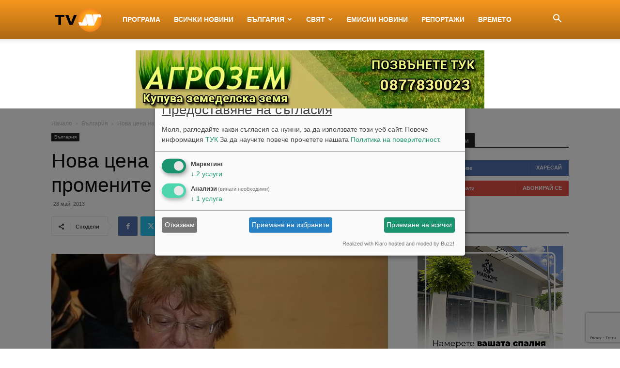

--- FILE ---
content_type: text/html; charset=UTF-8
request_url: https://tvn.bg/wp-admin/admin-ajax.php?td_theme_name=Newspaper&v=12.7
body_size: 12
content:
{"6816":818}

--- FILE ---
content_type: text/html; charset=utf-8
request_url: https://www.google.com/recaptcha/api2/anchor?ar=1&k=6LcPBJoUAAAAAFOwIw86bRN7gjILMW6AEZGXfadx&co=aHR0cHM6Ly90dm4uYmc6NDQz&hl=en&v=PoyoqOPhxBO7pBk68S4YbpHZ&size=invisible&anchor-ms=20000&execute-ms=30000&cb=psp47s6udnl7
body_size: 48621
content:
<!DOCTYPE HTML><html dir="ltr" lang="en"><head><meta http-equiv="Content-Type" content="text/html; charset=UTF-8">
<meta http-equiv="X-UA-Compatible" content="IE=edge">
<title>reCAPTCHA</title>
<style type="text/css">
/* cyrillic-ext */
@font-face {
  font-family: 'Roboto';
  font-style: normal;
  font-weight: 400;
  font-stretch: 100%;
  src: url(//fonts.gstatic.com/s/roboto/v48/KFO7CnqEu92Fr1ME7kSn66aGLdTylUAMa3GUBHMdazTgWw.woff2) format('woff2');
  unicode-range: U+0460-052F, U+1C80-1C8A, U+20B4, U+2DE0-2DFF, U+A640-A69F, U+FE2E-FE2F;
}
/* cyrillic */
@font-face {
  font-family: 'Roboto';
  font-style: normal;
  font-weight: 400;
  font-stretch: 100%;
  src: url(//fonts.gstatic.com/s/roboto/v48/KFO7CnqEu92Fr1ME7kSn66aGLdTylUAMa3iUBHMdazTgWw.woff2) format('woff2');
  unicode-range: U+0301, U+0400-045F, U+0490-0491, U+04B0-04B1, U+2116;
}
/* greek-ext */
@font-face {
  font-family: 'Roboto';
  font-style: normal;
  font-weight: 400;
  font-stretch: 100%;
  src: url(//fonts.gstatic.com/s/roboto/v48/KFO7CnqEu92Fr1ME7kSn66aGLdTylUAMa3CUBHMdazTgWw.woff2) format('woff2');
  unicode-range: U+1F00-1FFF;
}
/* greek */
@font-face {
  font-family: 'Roboto';
  font-style: normal;
  font-weight: 400;
  font-stretch: 100%;
  src: url(//fonts.gstatic.com/s/roboto/v48/KFO7CnqEu92Fr1ME7kSn66aGLdTylUAMa3-UBHMdazTgWw.woff2) format('woff2');
  unicode-range: U+0370-0377, U+037A-037F, U+0384-038A, U+038C, U+038E-03A1, U+03A3-03FF;
}
/* math */
@font-face {
  font-family: 'Roboto';
  font-style: normal;
  font-weight: 400;
  font-stretch: 100%;
  src: url(//fonts.gstatic.com/s/roboto/v48/KFO7CnqEu92Fr1ME7kSn66aGLdTylUAMawCUBHMdazTgWw.woff2) format('woff2');
  unicode-range: U+0302-0303, U+0305, U+0307-0308, U+0310, U+0312, U+0315, U+031A, U+0326-0327, U+032C, U+032F-0330, U+0332-0333, U+0338, U+033A, U+0346, U+034D, U+0391-03A1, U+03A3-03A9, U+03B1-03C9, U+03D1, U+03D5-03D6, U+03F0-03F1, U+03F4-03F5, U+2016-2017, U+2034-2038, U+203C, U+2040, U+2043, U+2047, U+2050, U+2057, U+205F, U+2070-2071, U+2074-208E, U+2090-209C, U+20D0-20DC, U+20E1, U+20E5-20EF, U+2100-2112, U+2114-2115, U+2117-2121, U+2123-214F, U+2190, U+2192, U+2194-21AE, U+21B0-21E5, U+21F1-21F2, U+21F4-2211, U+2213-2214, U+2216-22FF, U+2308-230B, U+2310, U+2319, U+231C-2321, U+2336-237A, U+237C, U+2395, U+239B-23B7, U+23D0, U+23DC-23E1, U+2474-2475, U+25AF, U+25B3, U+25B7, U+25BD, U+25C1, U+25CA, U+25CC, U+25FB, U+266D-266F, U+27C0-27FF, U+2900-2AFF, U+2B0E-2B11, U+2B30-2B4C, U+2BFE, U+3030, U+FF5B, U+FF5D, U+1D400-1D7FF, U+1EE00-1EEFF;
}
/* symbols */
@font-face {
  font-family: 'Roboto';
  font-style: normal;
  font-weight: 400;
  font-stretch: 100%;
  src: url(//fonts.gstatic.com/s/roboto/v48/KFO7CnqEu92Fr1ME7kSn66aGLdTylUAMaxKUBHMdazTgWw.woff2) format('woff2');
  unicode-range: U+0001-000C, U+000E-001F, U+007F-009F, U+20DD-20E0, U+20E2-20E4, U+2150-218F, U+2190, U+2192, U+2194-2199, U+21AF, U+21E6-21F0, U+21F3, U+2218-2219, U+2299, U+22C4-22C6, U+2300-243F, U+2440-244A, U+2460-24FF, U+25A0-27BF, U+2800-28FF, U+2921-2922, U+2981, U+29BF, U+29EB, U+2B00-2BFF, U+4DC0-4DFF, U+FFF9-FFFB, U+10140-1018E, U+10190-1019C, U+101A0, U+101D0-101FD, U+102E0-102FB, U+10E60-10E7E, U+1D2C0-1D2D3, U+1D2E0-1D37F, U+1F000-1F0FF, U+1F100-1F1AD, U+1F1E6-1F1FF, U+1F30D-1F30F, U+1F315, U+1F31C, U+1F31E, U+1F320-1F32C, U+1F336, U+1F378, U+1F37D, U+1F382, U+1F393-1F39F, U+1F3A7-1F3A8, U+1F3AC-1F3AF, U+1F3C2, U+1F3C4-1F3C6, U+1F3CA-1F3CE, U+1F3D4-1F3E0, U+1F3ED, U+1F3F1-1F3F3, U+1F3F5-1F3F7, U+1F408, U+1F415, U+1F41F, U+1F426, U+1F43F, U+1F441-1F442, U+1F444, U+1F446-1F449, U+1F44C-1F44E, U+1F453, U+1F46A, U+1F47D, U+1F4A3, U+1F4B0, U+1F4B3, U+1F4B9, U+1F4BB, U+1F4BF, U+1F4C8-1F4CB, U+1F4D6, U+1F4DA, U+1F4DF, U+1F4E3-1F4E6, U+1F4EA-1F4ED, U+1F4F7, U+1F4F9-1F4FB, U+1F4FD-1F4FE, U+1F503, U+1F507-1F50B, U+1F50D, U+1F512-1F513, U+1F53E-1F54A, U+1F54F-1F5FA, U+1F610, U+1F650-1F67F, U+1F687, U+1F68D, U+1F691, U+1F694, U+1F698, U+1F6AD, U+1F6B2, U+1F6B9-1F6BA, U+1F6BC, U+1F6C6-1F6CF, U+1F6D3-1F6D7, U+1F6E0-1F6EA, U+1F6F0-1F6F3, U+1F6F7-1F6FC, U+1F700-1F7FF, U+1F800-1F80B, U+1F810-1F847, U+1F850-1F859, U+1F860-1F887, U+1F890-1F8AD, U+1F8B0-1F8BB, U+1F8C0-1F8C1, U+1F900-1F90B, U+1F93B, U+1F946, U+1F984, U+1F996, U+1F9E9, U+1FA00-1FA6F, U+1FA70-1FA7C, U+1FA80-1FA89, U+1FA8F-1FAC6, U+1FACE-1FADC, U+1FADF-1FAE9, U+1FAF0-1FAF8, U+1FB00-1FBFF;
}
/* vietnamese */
@font-face {
  font-family: 'Roboto';
  font-style: normal;
  font-weight: 400;
  font-stretch: 100%;
  src: url(//fonts.gstatic.com/s/roboto/v48/KFO7CnqEu92Fr1ME7kSn66aGLdTylUAMa3OUBHMdazTgWw.woff2) format('woff2');
  unicode-range: U+0102-0103, U+0110-0111, U+0128-0129, U+0168-0169, U+01A0-01A1, U+01AF-01B0, U+0300-0301, U+0303-0304, U+0308-0309, U+0323, U+0329, U+1EA0-1EF9, U+20AB;
}
/* latin-ext */
@font-face {
  font-family: 'Roboto';
  font-style: normal;
  font-weight: 400;
  font-stretch: 100%;
  src: url(//fonts.gstatic.com/s/roboto/v48/KFO7CnqEu92Fr1ME7kSn66aGLdTylUAMa3KUBHMdazTgWw.woff2) format('woff2');
  unicode-range: U+0100-02BA, U+02BD-02C5, U+02C7-02CC, U+02CE-02D7, U+02DD-02FF, U+0304, U+0308, U+0329, U+1D00-1DBF, U+1E00-1E9F, U+1EF2-1EFF, U+2020, U+20A0-20AB, U+20AD-20C0, U+2113, U+2C60-2C7F, U+A720-A7FF;
}
/* latin */
@font-face {
  font-family: 'Roboto';
  font-style: normal;
  font-weight: 400;
  font-stretch: 100%;
  src: url(//fonts.gstatic.com/s/roboto/v48/KFO7CnqEu92Fr1ME7kSn66aGLdTylUAMa3yUBHMdazQ.woff2) format('woff2');
  unicode-range: U+0000-00FF, U+0131, U+0152-0153, U+02BB-02BC, U+02C6, U+02DA, U+02DC, U+0304, U+0308, U+0329, U+2000-206F, U+20AC, U+2122, U+2191, U+2193, U+2212, U+2215, U+FEFF, U+FFFD;
}
/* cyrillic-ext */
@font-face {
  font-family: 'Roboto';
  font-style: normal;
  font-weight: 500;
  font-stretch: 100%;
  src: url(//fonts.gstatic.com/s/roboto/v48/KFO7CnqEu92Fr1ME7kSn66aGLdTylUAMa3GUBHMdazTgWw.woff2) format('woff2');
  unicode-range: U+0460-052F, U+1C80-1C8A, U+20B4, U+2DE0-2DFF, U+A640-A69F, U+FE2E-FE2F;
}
/* cyrillic */
@font-face {
  font-family: 'Roboto';
  font-style: normal;
  font-weight: 500;
  font-stretch: 100%;
  src: url(//fonts.gstatic.com/s/roboto/v48/KFO7CnqEu92Fr1ME7kSn66aGLdTylUAMa3iUBHMdazTgWw.woff2) format('woff2');
  unicode-range: U+0301, U+0400-045F, U+0490-0491, U+04B0-04B1, U+2116;
}
/* greek-ext */
@font-face {
  font-family: 'Roboto';
  font-style: normal;
  font-weight: 500;
  font-stretch: 100%;
  src: url(//fonts.gstatic.com/s/roboto/v48/KFO7CnqEu92Fr1ME7kSn66aGLdTylUAMa3CUBHMdazTgWw.woff2) format('woff2');
  unicode-range: U+1F00-1FFF;
}
/* greek */
@font-face {
  font-family: 'Roboto';
  font-style: normal;
  font-weight: 500;
  font-stretch: 100%;
  src: url(//fonts.gstatic.com/s/roboto/v48/KFO7CnqEu92Fr1ME7kSn66aGLdTylUAMa3-UBHMdazTgWw.woff2) format('woff2');
  unicode-range: U+0370-0377, U+037A-037F, U+0384-038A, U+038C, U+038E-03A1, U+03A3-03FF;
}
/* math */
@font-face {
  font-family: 'Roboto';
  font-style: normal;
  font-weight: 500;
  font-stretch: 100%;
  src: url(//fonts.gstatic.com/s/roboto/v48/KFO7CnqEu92Fr1ME7kSn66aGLdTylUAMawCUBHMdazTgWw.woff2) format('woff2');
  unicode-range: U+0302-0303, U+0305, U+0307-0308, U+0310, U+0312, U+0315, U+031A, U+0326-0327, U+032C, U+032F-0330, U+0332-0333, U+0338, U+033A, U+0346, U+034D, U+0391-03A1, U+03A3-03A9, U+03B1-03C9, U+03D1, U+03D5-03D6, U+03F0-03F1, U+03F4-03F5, U+2016-2017, U+2034-2038, U+203C, U+2040, U+2043, U+2047, U+2050, U+2057, U+205F, U+2070-2071, U+2074-208E, U+2090-209C, U+20D0-20DC, U+20E1, U+20E5-20EF, U+2100-2112, U+2114-2115, U+2117-2121, U+2123-214F, U+2190, U+2192, U+2194-21AE, U+21B0-21E5, U+21F1-21F2, U+21F4-2211, U+2213-2214, U+2216-22FF, U+2308-230B, U+2310, U+2319, U+231C-2321, U+2336-237A, U+237C, U+2395, U+239B-23B7, U+23D0, U+23DC-23E1, U+2474-2475, U+25AF, U+25B3, U+25B7, U+25BD, U+25C1, U+25CA, U+25CC, U+25FB, U+266D-266F, U+27C0-27FF, U+2900-2AFF, U+2B0E-2B11, U+2B30-2B4C, U+2BFE, U+3030, U+FF5B, U+FF5D, U+1D400-1D7FF, U+1EE00-1EEFF;
}
/* symbols */
@font-face {
  font-family: 'Roboto';
  font-style: normal;
  font-weight: 500;
  font-stretch: 100%;
  src: url(//fonts.gstatic.com/s/roboto/v48/KFO7CnqEu92Fr1ME7kSn66aGLdTylUAMaxKUBHMdazTgWw.woff2) format('woff2');
  unicode-range: U+0001-000C, U+000E-001F, U+007F-009F, U+20DD-20E0, U+20E2-20E4, U+2150-218F, U+2190, U+2192, U+2194-2199, U+21AF, U+21E6-21F0, U+21F3, U+2218-2219, U+2299, U+22C4-22C6, U+2300-243F, U+2440-244A, U+2460-24FF, U+25A0-27BF, U+2800-28FF, U+2921-2922, U+2981, U+29BF, U+29EB, U+2B00-2BFF, U+4DC0-4DFF, U+FFF9-FFFB, U+10140-1018E, U+10190-1019C, U+101A0, U+101D0-101FD, U+102E0-102FB, U+10E60-10E7E, U+1D2C0-1D2D3, U+1D2E0-1D37F, U+1F000-1F0FF, U+1F100-1F1AD, U+1F1E6-1F1FF, U+1F30D-1F30F, U+1F315, U+1F31C, U+1F31E, U+1F320-1F32C, U+1F336, U+1F378, U+1F37D, U+1F382, U+1F393-1F39F, U+1F3A7-1F3A8, U+1F3AC-1F3AF, U+1F3C2, U+1F3C4-1F3C6, U+1F3CA-1F3CE, U+1F3D4-1F3E0, U+1F3ED, U+1F3F1-1F3F3, U+1F3F5-1F3F7, U+1F408, U+1F415, U+1F41F, U+1F426, U+1F43F, U+1F441-1F442, U+1F444, U+1F446-1F449, U+1F44C-1F44E, U+1F453, U+1F46A, U+1F47D, U+1F4A3, U+1F4B0, U+1F4B3, U+1F4B9, U+1F4BB, U+1F4BF, U+1F4C8-1F4CB, U+1F4D6, U+1F4DA, U+1F4DF, U+1F4E3-1F4E6, U+1F4EA-1F4ED, U+1F4F7, U+1F4F9-1F4FB, U+1F4FD-1F4FE, U+1F503, U+1F507-1F50B, U+1F50D, U+1F512-1F513, U+1F53E-1F54A, U+1F54F-1F5FA, U+1F610, U+1F650-1F67F, U+1F687, U+1F68D, U+1F691, U+1F694, U+1F698, U+1F6AD, U+1F6B2, U+1F6B9-1F6BA, U+1F6BC, U+1F6C6-1F6CF, U+1F6D3-1F6D7, U+1F6E0-1F6EA, U+1F6F0-1F6F3, U+1F6F7-1F6FC, U+1F700-1F7FF, U+1F800-1F80B, U+1F810-1F847, U+1F850-1F859, U+1F860-1F887, U+1F890-1F8AD, U+1F8B0-1F8BB, U+1F8C0-1F8C1, U+1F900-1F90B, U+1F93B, U+1F946, U+1F984, U+1F996, U+1F9E9, U+1FA00-1FA6F, U+1FA70-1FA7C, U+1FA80-1FA89, U+1FA8F-1FAC6, U+1FACE-1FADC, U+1FADF-1FAE9, U+1FAF0-1FAF8, U+1FB00-1FBFF;
}
/* vietnamese */
@font-face {
  font-family: 'Roboto';
  font-style: normal;
  font-weight: 500;
  font-stretch: 100%;
  src: url(//fonts.gstatic.com/s/roboto/v48/KFO7CnqEu92Fr1ME7kSn66aGLdTylUAMa3OUBHMdazTgWw.woff2) format('woff2');
  unicode-range: U+0102-0103, U+0110-0111, U+0128-0129, U+0168-0169, U+01A0-01A1, U+01AF-01B0, U+0300-0301, U+0303-0304, U+0308-0309, U+0323, U+0329, U+1EA0-1EF9, U+20AB;
}
/* latin-ext */
@font-face {
  font-family: 'Roboto';
  font-style: normal;
  font-weight: 500;
  font-stretch: 100%;
  src: url(//fonts.gstatic.com/s/roboto/v48/KFO7CnqEu92Fr1ME7kSn66aGLdTylUAMa3KUBHMdazTgWw.woff2) format('woff2');
  unicode-range: U+0100-02BA, U+02BD-02C5, U+02C7-02CC, U+02CE-02D7, U+02DD-02FF, U+0304, U+0308, U+0329, U+1D00-1DBF, U+1E00-1E9F, U+1EF2-1EFF, U+2020, U+20A0-20AB, U+20AD-20C0, U+2113, U+2C60-2C7F, U+A720-A7FF;
}
/* latin */
@font-face {
  font-family: 'Roboto';
  font-style: normal;
  font-weight: 500;
  font-stretch: 100%;
  src: url(//fonts.gstatic.com/s/roboto/v48/KFO7CnqEu92Fr1ME7kSn66aGLdTylUAMa3yUBHMdazQ.woff2) format('woff2');
  unicode-range: U+0000-00FF, U+0131, U+0152-0153, U+02BB-02BC, U+02C6, U+02DA, U+02DC, U+0304, U+0308, U+0329, U+2000-206F, U+20AC, U+2122, U+2191, U+2193, U+2212, U+2215, U+FEFF, U+FFFD;
}
/* cyrillic-ext */
@font-face {
  font-family: 'Roboto';
  font-style: normal;
  font-weight: 900;
  font-stretch: 100%;
  src: url(//fonts.gstatic.com/s/roboto/v48/KFO7CnqEu92Fr1ME7kSn66aGLdTylUAMa3GUBHMdazTgWw.woff2) format('woff2');
  unicode-range: U+0460-052F, U+1C80-1C8A, U+20B4, U+2DE0-2DFF, U+A640-A69F, U+FE2E-FE2F;
}
/* cyrillic */
@font-face {
  font-family: 'Roboto';
  font-style: normal;
  font-weight: 900;
  font-stretch: 100%;
  src: url(//fonts.gstatic.com/s/roboto/v48/KFO7CnqEu92Fr1ME7kSn66aGLdTylUAMa3iUBHMdazTgWw.woff2) format('woff2');
  unicode-range: U+0301, U+0400-045F, U+0490-0491, U+04B0-04B1, U+2116;
}
/* greek-ext */
@font-face {
  font-family: 'Roboto';
  font-style: normal;
  font-weight: 900;
  font-stretch: 100%;
  src: url(//fonts.gstatic.com/s/roboto/v48/KFO7CnqEu92Fr1ME7kSn66aGLdTylUAMa3CUBHMdazTgWw.woff2) format('woff2');
  unicode-range: U+1F00-1FFF;
}
/* greek */
@font-face {
  font-family: 'Roboto';
  font-style: normal;
  font-weight: 900;
  font-stretch: 100%;
  src: url(//fonts.gstatic.com/s/roboto/v48/KFO7CnqEu92Fr1ME7kSn66aGLdTylUAMa3-UBHMdazTgWw.woff2) format('woff2');
  unicode-range: U+0370-0377, U+037A-037F, U+0384-038A, U+038C, U+038E-03A1, U+03A3-03FF;
}
/* math */
@font-face {
  font-family: 'Roboto';
  font-style: normal;
  font-weight: 900;
  font-stretch: 100%;
  src: url(//fonts.gstatic.com/s/roboto/v48/KFO7CnqEu92Fr1ME7kSn66aGLdTylUAMawCUBHMdazTgWw.woff2) format('woff2');
  unicode-range: U+0302-0303, U+0305, U+0307-0308, U+0310, U+0312, U+0315, U+031A, U+0326-0327, U+032C, U+032F-0330, U+0332-0333, U+0338, U+033A, U+0346, U+034D, U+0391-03A1, U+03A3-03A9, U+03B1-03C9, U+03D1, U+03D5-03D6, U+03F0-03F1, U+03F4-03F5, U+2016-2017, U+2034-2038, U+203C, U+2040, U+2043, U+2047, U+2050, U+2057, U+205F, U+2070-2071, U+2074-208E, U+2090-209C, U+20D0-20DC, U+20E1, U+20E5-20EF, U+2100-2112, U+2114-2115, U+2117-2121, U+2123-214F, U+2190, U+2192, U+2194-21AE, U+21B0-21E5, U+21F1-21F2, U+21F4-2211, U+2213-2214, U+2216-22FF, U+2308-230B, U+2310, U+2319, U+231C-2321, U+2336-237A, U+237C, U+2395, U+239B-23B7, U+23D0, U+23DC-23E1, U+2474-2475, U+25AF, U+25B3, U+25B7, U+25BD, U+25C1, U+25CA, U+25CC, U+25FB, U+266D-266F, U+27C0-27FF, U+2900-2AFF, U+2B0E-2B11, U+2B30-2B4C, U+2BFE, U+3030, U+FF5B, U+FF5D, U+1D400-1D7FF, U+1EE00-1EEFF;
}
/* symbols */
@font-face {
  font-family: 'Roboto';
  font-style: normal;
  font-weight: 900;
  font-stretch: 100%;
  src: url(//fonts.gstatic.com/s/roboto/v48/KFO7CnqEu92Fr1ME7kSn66aGLdTylUAMaxKUBHMdazTgWw.woff2) format('woff2');
  unicode-range: U+0001-000C, U+000E-001F, U+007F-009F, U+20DD-20E0, U+20E2-20E4, U+2150-218F, U+2190, U+2192, U+2194-2199, U+21AF, U+21E6-21F0, U+21F3, U+2218-2219, U+2299, U+22C4-22C6, U+2300-243F, U+2440-244A, U+2460-24FF, U+25A0-27BF, U+2800-28FF, U+2921-2922, U+2981, U+29BF, U+29EB, U+2B00-2BFF, U+4DC0-4DFF, U+FFF9-FFFB, U+10140-1018E, U+10190-1019C, U+101A0, U+101D0-101FD, U+102E0-102FB, U+10E60-10E7E, U+1D2C0-1D2D3, U+1D2E0-1D37F, U+1F000-1F0FF, U+1F100-1F1AD, U+1F1E6-1F1FF, U+1F30D-1F30F, U+1F315, U+1F31C, U+1F31E, U+1F320-1F32C, U+1F336, U+1F378, U+1F37D, U+1F382, U+1F393-1F39F, U+1F3A7-1F3A8, U+1F3AC-1F3AF, U+1F3C2, U+1F3C4-1F3C6, U+1F3CA-1F3CE, U+1F3D4-1F3E0, U+1F3ED, U+1F3F1-1F3F3, U+1F3F5-1F3F7, U+1F408, U+1F415, U+1F41F, U+1F426, U+1F43F, U+1F441-1F442, U+1F444, U+1F446-1F449, U+1F44C-1F44E, U+1F453, U+1F46A, U+1F47D, U+1F4A3, U+1F4B0, U+1F4B3, U+1F4B9, U+1F4BB, U+1F4BF, U+1F4C8-1F4CB, U+1F4D6, U+1F4DA, U+1F4DF, U+1F4E3-1F4E6, U+1F4EA-1F4ED, U+1F4F7, U+1F4F9-1F4FB, U+1F4FD-1F4FE, U+1F503, U+1F507-1F50B, U+1F50D, U+1F512-1F513, U+1F53E-1F54A, U+1F54F-1F5FA, U+1F610, U+1F650-1F67F, U+1F687, U+1F68D, U+1F691, U+1F694, U+1F698, U+1F6AD, U+1F6B2, U+1F6B9-1F6BA, U+1F6BC, U+1F6C6-1F6CF, U+1F6D3-1F6D7, U+1F6E0-1F6EA, U+1F6F0-1F6F3, U+1F6F7-1F6FC, U+1F700-1F7FF, U+1F800-1F80B, U+1F810-1F847, U+1F850-1F859, U+1F860-1F887, U+1F890-1F8AD, U+1F8B0-1F8BB, U+1F8C0-1F8C1, U+1F900-1F90B, U+1F93B, U+1F946, U+1F984, U+1F996, U+1F9E9, U+1FA00-1FA6F, U+1FA70-1FA7C, U+1FA80-1FA89, U+1FA8F-1FAC6, U+1FACE-1FADC, U+1FADF-1FAE9, U+1FAF0-1FAF8, U+1FB00-1FBFF;
}
/* vietnamese */
@font-face {
  font-family: 'Roboto';
  font-style: normal;
  font-weight: 900;
  font-stretch: 100%;
  src: url(//fonts.gstatic.com/s/roboto/v48/KFO7CnqEu92Fr1ME7kSn66aGLdTylUAMa3OUBHMdazTgWw.woff2) format('woff2');
  unicode-range: U+0102-0103, U+0110-0111, U+0128-0129, U+0168-0169, U+01A0-01A1, U+01AF-01B0, U+0300-0301, U+0303-0304, U+0308-0309, U+0323, U+0329, U+1EA0-1EF9, U+20AB;
}
/* latin-ext */
@font-face {
  font-family: 'Roboto';
  font-style: normal;
  font-weight: 900;
  font-stretch: 100%;
  src: url(//fonts.gstatic.com/s/roboto/v48/KFO7CnqEu92Fr1ME7kSn66aGLdTylUAMa3KUBHMdazTgWw.woff2) format('woff2');
  unicode-range: U+0100-02BA, U+02BD-02C5, U+02C7-02CC, U+02CE-02D7, U+02DD-02FF, U+0304, U+0308, U+0329, U+1D00-1DBF, U+1E00-1E9F, U+1EF2-1EFF, U+2020, U+20A0-20AB, U+20AD-20C0, U+2113, U+2C60-2C7F, U+A720-A7FF;
}
/* latin */
@font-face {
  font-family: 'Roboto';
  font-style: normal;
  font-weight: 900;
  font-stretch: 100%;
  src: url(//fonts.gstatic.com/s/roboto/v48/KFO7CnqEu92Fr1ME7kSn66aGLdTylUAMa3yUBHMdazQ.woff2) format('woff2');
  unicode-range: U+0000-00FF, U+0131, U+0152-0153, U+02BB-02BC, U+02C6, U+02DA, U+02DC, U+0304, U+0308, U+0329, U+2000-206F, U+20AC, U+2122, U+2191, U+2193, U+2212, U+2215, U+FEFF, U+FFFD;
}

</style>
<link rel="stylesheet" type="text/css" href="https://www.gstatic.com/recaptcha/releases/PoyoqOPhxBO7pBk68S4YbpHZ/styles__ltr.css">
<script nonce="CN_8ahSQggTsH7Tz1J8X5g" type="text/javascript">window['__recaptcha_api'] = 'https://www.google.com/recaptcha/api2/';</script>
<script type="text/javascript" src="https://www.gstatic.com/recaptcha/releases/PoyoqOPhxBO7pBk68S4YbpHZ/recaptcha__en.js" nonce="CN_8ahSQggTsH7Tz1J8X5g">
      
    </script></head>
<body><div id="rc-anchor-alert" class="rc-anchor-alert"></div>
<input type="hidden" id="recaptcha-token" value="[base64]">
<script type="text/javascript" nonce="CN_8ahSQggTsH7Tz1J8X5g">
      recaptcha.anchor.Main.init("[\x22ainput\x22,[\x22bgdata\x22,\x22\x22,\[base64]/[base64]/bmV3IFpbdF0obVswXSk6Sz09Mj9uZXcgWlt0XShtWzBdLG1bMV0pOks9PTM/bmV3IFpbdF0obVswXSxtWzFdLG1bMl0pOks9PTQ/[base64]/[base64]/[base64]/[base64]/[base64]/[base64]/[base64]/[base64]/[base64]/[base64]/[base64]/[base64]/[base64]/[base64]\\u003d\\u003d\x22,\[base64]\\u003d\x22,\x22wo07JsK6cVIdEMKfdsO5woYkTsK+QgbCmcKdwrTDr8OKJ8O5bgTDm8Kmw4jCoSXDscK4w4dhw4o0woHDmsKfw6M9LD8qQsKfw54Cw6/ClAMewr44Q8OAw78YwqwLFsOUWcKkw5zDoMKWScKcwrABw5nDkcK9Mi8JL8K5JCjCj8O8wr11w55Fwpsewq7DrsOGUcKXw5DCscKLwq0xYE7DkcKNw7zCu8KMFAxsw7DDocKfPUHCrMOBwqzDvcOpw4rCgsOuw400w6/[base64]/DvsOtwrwSbRLDhhwRIcOwSsOJw78TwrrClsOxK8ORw4bDgWbDsRjCmFbCtHPDrsKSBFvDuQpnHUDChsOnwqvDrcKlwq/CksONwprDkDx9eCxowqHDrxlRWWoSAWEpUsOqwrzClREywqXDnz1XwppHRMK0JMOrwqXCtMO5RgnDm8KXEVIpwofDicOHZwkFw492WcOqwp3Dg8Opwqc7w7N7w5/Cl8KuMMO0K2kYLcOkwp4ZwrDCucKaTMOXwrfDhXzDtsK7ccKYUcK0w71hw4XDhTtAw5LDnsOHw63DklHCmMOddsK6OlVUMxU/ZxNBw6Foc8KrGsO2w4DChMOBw7PDqwnDlMKuAlPCikLCtsO/wo50Gx8Kwr10w7xSw43CscOcw6rDu8KZTsOyE3USw6IQwrZuwrQNw7/[base64]/DqQ7DlMKEW8OAWCvDiMOeXcK5NXFIZsKwVcOVw5rDr8KNa8KMwpfDpcK7UcOSw41lw4LDocKCw7NoH0rCkMO2w7JeWMOMXkzDqcO3PSzCsAMWd8OqFmjDtw4YDcOACcOoTsKtQWMYTwwWw5/Dg0IMwropMsOpw4HCucOxw7t+w7J5wonCgcOTOsONw4h7dAzDnsOhPsOWwqg4w44Uw4fDlsO0wokuwoTDucKTw5p/w5fDqcK6woDClMKzw5VnMlDDt8OuGsO1woLDuERlwpHDjUhww44Rw4MQJMKew7IQw79Kw6/[base64]/Dsh43wojDuyt5w6Nww77CuX3DnnRkA1nCuMO2HGHDk1Qiw43DhhnChMOcXsKOKARgwqzDrU3CoWxBwrrCo8OdEcODEMOFwovDocO1fm5mK2TCi8OaHHHDn8OHC8KIf8KQUC/[base64]/DiiTDscOEw7lHVznCumxsG3zCp8KmZUxKw5DCksKwXB5mZ8K/bkTDu8Kwbk7DmMKHw6hVAml9EMOkAMK/OT9SGUPDsHDCuCQ4w7jDosKkwoV9eBHCqEdaOcK3w4rCnSPCiUDCqMK/[base64]/[base64]/[base64]/[base64]/[base64]/CgsOjO8O2w7TCgMOYfxzDi3bDuF/DsUlLWBJHwoPDpTTDp8OPw5rCrsK2wqVtN8OQwpdcHmsCw7MnwocNwqrDlgcbwqrCnUo/F8KiwrjClMK1V1XClMOEJsO9OMKDaEo/cHfDscKvU8KAw5lWw4/[base64]/[base64]/Cm03Co8KNXXclBmTDnMO+YRBRGnYAZMKUw4vDnznCihfDvzIZwo8awpvDjl3CpzFfWcOfw7jDrGfDlMKdLx3CuCZIwpTCnMOBwrNLwpAaecOnwq3DvsO/dWF+ZBHCiz8xwrgGwpx/[base64]/[base64]/wo8DBMOpwqjCvizCmsK3CcO+f8Kuw4XDslbDiCZMwpzCkMOuw7Ipwp9Aw4/[base64]/Di0DDg05Ow5dUbcOGa0jCpsO7F8OCNRHDnikvw7TCuU7CrMORw4DCqnFvFg7Cv8KAw6ZDaMKKwoVvwpbDtGzDlCUlw7w3w4MYwpXDpC1cw6g3NcKIZDhEUHjDkcOkYQXCq8O/[base64]/DqkDDrMOfMxTDicOKwodqNcKZwozCp0TCjsKNw6Ygw6pDQ8KLesO5AcK3OMKHOMOiLU7CvGnDnsKmw5vDnn3DtgM6wps6F0DCsMKcw7zCpMKjamnDqELDm8Osw7/CnkEtYMOvwotPw7zCginDsMOaw7oxwr0sLjvDrBMsDQTDhcOxFsKgG8KQwrvDozAwf8OFwo4pw6vCtV1kTMOrw65kwqjDq8K8w7FHw50ZPlBuw4UoOh/CusKkw4k1w5bDvBIIwrgBCQsUQnDChnt/wrbDncKhbMKcBMOdCVvCgcK4w6vCsMKnw7dAwqV4ADnCphTClA51wq3DtzggD3TCrlZ/bUApwpPDvMOsw40sw6PDlsO3NMOaRcK4JMOSZkZWwqLCghnCkiDCpyHClGTDvsKmJ8OCRkIcL0oIGMKKw5Vdw658QMK7wovDnmpnJSgVwrnCu1kUXB/Cli8nwo/[base64]/DpMKDwrTDsBs1Shh4w4vDkMKyMUUJw652HyM/HxfDkQspw5fCrMO0PWISbVYiw57CiSXCgDnCrcKQw5TDsB9SwoFuw5s5GcOsw4zDhVFMwpcTK1ZOw7YuEcOJJSzDqRxkw7Yew7nCsm1kMCBFwp4ISsO6RWV7DMK5WMKvFkpRw5vDl8KYwrtZJGPDmRHCl0jCvm1hHg/DsjPCjsK/f8OTwq4leTERw5BmOyjClgF2fic9JTJpHzs/[base64]/Ckn7DjnLCkzjChXRrEX9/I8O5wp7Drztna8OTw7lDwpHDocOawql5wr9fO8OVScKtIxTCocKEw6ltKMKRwoJZwpLCmyPDrcOJPQrClQgvRCTCv8K5acKtw5xMw5DDl8OkwpLCvMKyRsKawq5Ww7/[base64]/CsMKXwq4xwp7Dr3rCt2hERVnDhsOkdFgGwqV8w7BvTifDuD/Dj8K7w497w7/DrlIdw5R1wrEHHSTCh8KEw45bwrdSwroJw4lPw4I9wr0kdFwjwoHDu17DksKfwpfDiHEMJcKYw5XDg8OyEVcvEyjCq8KCZDbDucOMbMOxwqfCkRx7NsKwwrk/IsK8w5hdbcKGCcKYVmZywrPDicOOwqXCl0pxwoBbw67Ci2bCr8KlbXwyw5QOw5AVMT3DvsK0bU7CiWhUwrhYwqlHecO1VXA/w6HCh8KJGcKnw6Fow5JrUTYQfTfDj2YqAMOjejbDmMOBR8KTTU0GIsOMEsOqwp/DmhXDvcOCwqMNw6ZKJ0hxwrTCr3s5d8O9wosVwrTDk8KyEUMQw6zDkjo+wpTCoCYpJ2vCkCzDnsK1ShgPwrXDkMKtw6Jswp3DpEDCnWvCuHjDvX0zOC3CisKow6lxAsKrLSlTw5g/w7cIwobDulEqBsOlw6nDqMKzwobDjMOnPcKUG8KWA8OmScKLHMKvw7/CoMODSsKSaUZRwrXChcOiKMKhRMOTfhPDlknCocO4wpzDo8OHGAoKw7fCr8Oyw7pcworCt8OxwpPDmsKZIw/DgUvCt2bDp3fChcKXGHfDvHsfXsOww4g5DMOGYsOfw5MGw5DDqV7DkRYVw4HCrcO8w4kldsK1ETQ7OcOuK0DDuhbDmsOBZANcZ8KPaCQbwqlVTTLDgncVbUPCp8KIw7ECZWLDvlLCm0rCv3Qcw6hUw6nDgcKDwoDClMOxw7zDuEHCpMKgGlfCmsOwIsK/[base64]/PUtMwpbCgj1KdcKswrfDnlY5VgZiw6/DjcOVKcO2wqvCgApjPsKfRVHDtQfCkWg/w4J2P8O1bMO2w4DCmBvDqk8VNMONwqp6asO7wrvDosKSwot5dEYNwo/CpcObYBNFSz7CkiQ4Y8OaasKJJkZKw4XDvR7Dm8KXfcO0Q8OjNcOPTMKZKMOww6NcwpNgOw3DjgtHC2nDl3fDkQ4Iw5M2JAZWdmcvHg/DqsKzacOgBMKCw4XCpSHCpCDDtcOEwoLDjH1ow5LDhcOHw5sZYMKuYMO+wqnClGvCrwLDtCgMaMKFb1HDgBBpRMK5wrMHw6R9SsK0ZTkxw5TCmAtOYR8uw4LDucKGORPClMOWwqDDt8Kdw41ZL0NjwqrCjsKXw7N/J8KFw4HDg8K6IcO4w6rCt8KEw7DDrnE2bcKnwphGwqUMFsK8w57CgcKbPzDCqsOsUjvChsKqAy/Cp8KDwqvCsSrDgjDChsOywq5yw4rCtsOtGkfDlDvCsHjDicKpwqDDkkjCtm0Rw4AaHcKlR8Kmw6XDuT3DuR/[base64]/[base64]/[base64]/S0rDnURnW8OSJMKaR1wrwqvDj8OhwovCuS4kdcKjw4fCjMKxwrhTw41qw713wqDDjMOAf8OpOsOuw507woEqGMKdAkAVw7zCsxAlw6XCkBodwpTDrHjCgnUKw6rCosOdwptXNQPDp8OPwq0vKMOafcKIw6QMNsOMDRU7WFTCusK2BsO4Z8O/OQwEdMObLMOHH2xCbwjCtcOaw4k8ccOJXE4ZHHRtw4/CrsOjTETDnS3DvizDojrDuMKNw5IsfcOpwqDDiDzCncO0EBLDrVELch1NTcKvT8K9R2TCuyhbw6wRBTLCucKuw5fCi8O6GAAYwoXDqkNQbXfCpsKgw67CrsOFw5vDpMKYw4LDgMKqwodvMFzCncKmaEgYBMK/wpNbwrvChMOyw6TDlBXDkcOmwqjDoMKawr0HOcKbLWLCjMKZPMKcHsOrw5zDpklTwrVNw4AIfMKkVCHDk8Kpwr/[base64]/w5Miwr7ChsKbHMKAw5rDnX9uAVEPWsKNY3vCvsKrw7LDncOlcV/CrcKrKEbDkcObC07DnGFiwojCqi42w6/[base64]/Dp8OqVMO8wo9kwrPDhAh6URLDpj3Cknt9cV9EwqzDhWzCosOLCRvCmcKiJMK9ccK/c0fClsKlwqbDlcKAFCDCqH7Ds3IYwofDvsKFw4DCscKXwppeexrClcKAwr5TN8Osw6/Dny3DhcOlwpvDh3FxTcONwoAMEMK6wqTCsGB7NArDpkUYw4/Cg8KOwpZaB2/Cthwlw5vCg2heBE/Dtn02R8OHwo9eJcKERhF1w6jClMKpw5zDp8Omwr3DjXzDl8KLwpTDilPDt8Odw4rCg8O/w412FjXDqMKtw6TDs8OrCT0fXknDv8OCwo0aX8K6O8OdwqtTecKIw4M+wr3CpcO3w4nCn8KdwozCiGbDgzrCr2PDg8O7W8K6U8OzMMORwqHDgsOVDHfCrntFwpYIwrdKw5/Cs8KXwrl3wpTCsnktY1o4wrw3w4fDgwXCtkpNwpDClj5fA3bDq3NpworCtgHDmsOqSkBCB8Odw4XDs8KzwrgnMMKGwqzCtxXCvTnDinI/w7VLck0Uw6xAwoY+w7cAPMKLbQLDrcOeew/DlV3CvQfDv8OnFCcqw4rCgcOOUzHDosK/X8KfwpIrdMOxw48calt/[base64]/CvAg6P8KEw5DCrDgUw6bCrjltw7xIw606w6MSN0DDszbCm1jDucKZfsOrO8Kgw4TDkcKBwqE6w43DjcK5EMKTw6Bkw5xYaQ9IEgZnw4LCmMKkPS/Dh8Kqb8O2B8KuDV7Ck8OPwqbCtF0cbH7DlsKUT8KPwq99HG3DjmpXw4LDiWnCtiLDkMO+asOmdHDDo2XCpz/Dg8Ohw7LCj8OGw53DiA0Jw5HCssKlE8KZw791esOjLMKyw5wFDMK9wrhhX8Ksw57ClTsoBhvCo8OKajsXw4MOw53Dg8KdYcKLwoB1w4fCvcO5D1IpB8KHBcOMwp/CiXzDu8K6w7bDocKrZsOTwoPDgcKXGgLCi8KBJsOAwqI4DwonGMOew5J6AsOVwo3Co3HDuMK/QQbDtljDo8K1F8KhwqXDucKKw7NHwpckw60rw5pRwpvDgVxXw7/[base64]/DiSfCuxPDvUfCjR/DscOew5jDpMKGw6w0wqTDhW3DrcKgBi4ow7xEwq3DtsOywr/[base64]/DrmnCmcKJU8Kfw7omwroCKcO1wqbCnFDDtUHCssO4VMKdQk7ChUQxKMOsZFMww7bDqcOaeBnCrsKLw7dwahTDh8KLwq7Dm8OWw4x9DHbCrlTCpMK7HWJISsOMQMKfw5bCoMOvHgoLw54ew7bChsKQUMKwccO6wrUsUC3Di04tKcObwpZcw4/Dm8ONasOlwoPDtC4cAj/CmsOew4vCpwvChsOMPsOGcMO8TRzDgMOUwq3CgMOnwqfDqMKBDgLDvDF+wr0tasK+ZMK6SgbCmBcnYEAywpnCv3ItBTNaZ8KPI8KAwpc5wp9na8KtJRPDkmLDsMOZbXzDhFRBPMKDwr7Cg0vDu8Olw4JIRxHCpsKywp3CtHgQw7vCsHDDusO/w7TCnHrDlBDDssK6w4s3L8ONA8K7w4JuSRTCtRQpTMOcwoIowrvDp2fDl3nDl8ORwp3DkxDCqMKjw4nDssKOTHNsBcKZw4vCusOqV2bChnbCv8KfaVHCncKEecKgwpLDlXvDnsOUw6/Cog17w4IOw7vCkcK5wqDCq3ALZTTDj3jCu8KpPcKCBwpfCjc6dMKBwo5VwrrCoXgOw5EKwpxmGnFWwr4DIAPCoELDmjtiwqtOw4jCp8KjcMKmAx0pwrPCs8OVLg16wqA/w4B1embDv8Oww7MvbMOPwq/DtTxeF8OFwp/DtVJVwp9vCMOZf07CkTbCs8Ohw55Rw5PCqMKhwoPClcKKfDTDoMKwwqtTFMOPw4jDv15ywoUwGy0gwrR8w7jDm8OdRgQUw7E/[base64]/w4cPcGF9woTCm8Oqw7PDqcOqbRptwpw7wpgTw5vDly8AwpIuwonCp8KRZsKGw43DjnbCvcKoez8gZcONw7PCoWAURQnDhTvDkQZJwq/[base64]/DvcOQwqoVw4XCgcOQdMKVw5XDvsOKMsONVsKJw4EXwpfDgWV6CHDCji5QABbDqMOEw47ChMOdwp/CmMO+wr7Co09Mw5LDqcKpwqrDmhFMFcOYVCwEd2bDhz7DjBzCtsK4V8OkOQQ0E8Onw6VJVcKAA8OswrYoN8K+wrDDiMKtwoAOX1gPXGt5wrjDnDwyE8Kcd2XDiMOaZW/Dii7CusO1w7Q+w7HDrsOkwrcZQcKEw6kfw47Cun/CiMKBwrsSI8OnXhzDoMOlewNXwoV1QSnDosORw6zDtMO8wq0aaMKIMz03w4k3wqh3w77Duj8dFcOAwo/DicOLw63DhsOIwq3DgVwZwpjCrsOMw69BA8Khwq1Rwo7Dsz/Cu8K+woLCtlcCw7NlwoXCpwjCq8O9w785fsOkwpbCpcOrLi3DlC9/[base64]/DscKDXsKZw4rDpsKFwoDDr8O6wp/[base64]/[base64]/Cqn46DMKLKcOXGnTDtCdzbsKQT8KfwprDjn4NVTzCkMKDwrnDlsOzwpg2DVvDnQvDmQIjAXw4wp54F8Kuw47DtcKow5/CvsOUw5XDqcKLNcK+wrFJEsKpfzIIWRrCuMOlwosywp9YwqEyPsOtwoLDjT9/[base64]/U3bCigQPK2w4wrF4w6EgSnDDhMOAw47CrcOzNhRaw7ZwAsK2w7IzwpF/U8KAw5LDmRQcw4sQwovDvA4ww7Vpwr/CsijDnXjDrcO2w6LCpMKwc8OVwo/DiX4Ow6c7wp9NwoJJQcO1w5ROFWJZJSXDiU3CmcOaw5zChDDDpsK7SS3DksKVw6jCkcOvw7bCocKDwrIZwqcLwqprRzB4w4EewrI1wojDoQXCr3tOAStUwpnDmDhew6jDusKjw7/DuABib8K4w45Sw6LCn8Ose8O0Kw3CtxzCgWvCuB0rw5JfwprDnjxKZcONKsK9MMKFwrlwOUZhCTHDjcO1a2Inwq/[base64]/DgC7DosOJWnp2P8ONw5kiwozCvE9oY8KjwqMIHyHCgAIBFgAJXw7Dv8KEw47CsGHCvsK7w4szw5Uiwpt1JcOBwpZ/w6YZw4HCjWdQGMOyw70Jw5k4w6nCo08wFGbCnsOabAdJw7nCr8OQwr3CtH/CtcKQLngcPkknwrkjwp3DlArCkGlAwrFAVFrCq8K5RcONJMKOwpDDqsK/woDCuR/DtHMPwr3DrsKPwqN/QcKKMkXCj8OjDEbDs2oNwqhqwr51Ig3CnSp0w47ClcOpwqoPw6F5wr3Ct34yG8KYwqZ/[base64]/wpbClMOMw4jCsS9Aw4QLe8KiP8O2ScKJY8KgenLCjgJ0TwFQw7jCt8OpYMO7dSLDocKRasOXw4d0wp/CvFfCgcORwp/CrArCu8KawqHDoXPDl2vDl8OVw5/DhsOAHcOYDsK2w6tzPsKawr4Ew7PDsMK/WMOJwoDDvV1rwqnDmRkXw6dUwqXCjCUQwo/DqcOOw79aL8KudsO/XhLCsA5TZWsLG8OpUcKWw5ohEWnDoRLCv3XDlMKhwpjCjgIgwqjDlXDDvjfCqcKxN8ODScK0w7LDmcOSVMKMw6rCtcKgC8K6w6BNw6khIMOGFsOQQMKww78TW0vDisObw5/DgHl7LGrCjMOzXMO+wol8OsKiwobDrcK4woLCkMKlwqvCqEvCr8KJbcKjDsKDdMOywqYJNMONwpoFw6gSw48bTmPDg8KSWcOHFg/[base64]/ClsOoA8Ogw5c0w7AwJMK2w78PHiR2bsKUcsKXw5/DsMKtBsOgRkbCllUiAzspA01vwoTDssOJTsKMZsO/w4DDhRPCqF3CuyxBwr9Fw4bDpG8DEA9Af8O/[base64]/Co24BwrVCw7vDmMKIPzrCoScQwpwnw57Ds8Odw5TCg0QPworCjyYewqBzD2vDpMK3wrLCj8OKUwlvVHtVwoXCg8O9Gk/DvRdxw6PCpWtJwqDDt8Ogf0/ChBzCtETCjjzCosKPQMKPwrIHC8K9SsO6w54UGcK9wrxnEcKGwrx8BCbDi8KyZsOVwo9LwoBvTsKmwpXDj8OJwp/CpMOQXgZ/[base64]/OTvDmSPCvsOnwpVEw5LDtcO6c3PDslg2KSzDrcOMwpHDmsO5wqFwV8OiXsKzwo9QAS0rfMOHwoARw71SE0glCignRMO5w4pHTSQkb1vCmMOOI8Okwo7DtEPDmcK+QB/CvBDCknRGcMO1w6oGw7fCocKTwol5w71zw60xG0M0LmssKVfCvsKYb8KRQCs/DsO/wqUwZMOrwptINcKODw5jwqdvAcOpwqfCpcKoQj89wrZqw6nCjzvCs8Kuw6RCIyfCtMKTw7fCszFAdMKJwrLDvmvDkMKmw70mw49PEE/[base64]/Dol5aUAnCosKiw6kLG8O1w6AmwrXClDTClSVZw6/CmsOJwpUCwpgyDsOSwqkDLwlrbsKmcDzDgh3Cn8OOwrZuwp9IwqvCjHDCnhYYTGBBCMKlw43CkMOvwr9tZFxOw7cCKF3DpURCfTsjwpRZwo0tJMKQEsKydXjDrsKwRsOxIsKWPSrDqWwyERRUw6JJwrQVaQQAEnUnw4jCtsO/NMOIw7fDrsOUTcKpwrDDii0AecO8wocEwrB6VX/DiiLCmsK6wp7DisKCwp3Du194woLDoW9bw40Tem9GQMKoTcKKFsO1wq/CoMKqwpvCl8KHXFkIw6IeVsOwwpTCpVETdcObfcOTTsO/wqzCpMOBw5/Dlm0aZ8KzDcKlbiMiw7fCuMOkCcKAfMK8e0FBw6bCknB0AzYMw6vCgTzDqcO0w73DhVvCkMO3CiHCi8KjC8Kuwo/CsXpNG8O+CMOfZ8KmSsOEw6XClG/DocOTZWMJw6d2I8O2SENZNMOuK8OZw7bCv8Onw7bCncOhAcKVUw9Hw5fCjcKRw5RhwpTDp2fCusOkwpnCr0TClw/[base64]/CqcKrEsKqw7YTw5k6Z8O9VEDCqsOewopBw7zDvsKxw4jCg8O7D1fDhsKiFy7ClkrCgknCjMKmw5UsXcOvSX5OKwl+D3Iww4HCmRQFw6DDmj3DrsOwwqMXw4vCqV5II0PDiHc4C2/Cni4pw75cHi/CncO4wrDCqRR3w7ddw5LDssKswrrCiVnCgsOIw7UBwpnCqcOFQsKHNw8/[base64]/[base64]/[base64]/w6XCrcKRAGHDpMOVMnHDhsKjw6/[base64]/Dlwhjb8K7wpnCmsKZwqcnCQdJwqxBW3/ChTVawr9Awq5Nw73CsibDtcOZwpDCiEbDvXEZwpPDiMKJasOLN2bDv8KDw706wrHCr14ke8K1NcK3wrkNw6h4wpELI8OgYjU/wpnDusKcw4DCi0vDlMKawpAmw5oSdnkYwo4tMk1qT8Kfwp/DgSrCpcKpO8O0woZJwqXDnhh0wpTDiMKLwodJKcOQY8KAwrJ2wpLDlMKsCcKRcgYYw5UmwpbCl8K1NcOZwpzCgcKzwovCgRMFOMKAw6UxbiNZwrLCshDDmC/CosK/cGTCkSPCj8KDDTAUVRAccsKqw7Viw79YPgnDo0pnw5LCrg4TwrTCnhXDk8OUXywdwoUyXF49w6Z+YMOWLMKdwrB4PMO8Gj/[base64]/TcOhw7/DtcOiw4pocMKiw6PDnx9FGMKHwrnCtmbCm8KICWJOfcOsI8K/w4htOcKJwoENbno/[base64]/CvxAgw6wnw5jCj8KqWMKNNGMgwoHCnTgsYENsPhEiw6tbb8OjwpDDuGTDkQzChRw9FcKZeMK8w7/DvMKpBhPDjsKPbyHDvcOIPMOjVSM9F8OKwpfDoMKZw6DCvGLDk8OxHcKvw4bCoMKyJcKoRMKuw7d2LXFcw6jCv13Cg8Orf0rDtXrCsHw/[base64]/w6LDhiLDn3wmw50NwrpxbcO/wqvCmsO/UAY1LiXDpRQJwq/CuMKEw6F0dVvDjlIuw75cXcO/wrbCsUM8wrhRdcOXwqIuwroxcwgSwq01AERcDTfDl8OJw44xwojClkZHW8Kid8OCw6RABAXDniAOw6p2KMODwpYKEk3DhcKCwq8oVC0uwo/CkgsEUntawqVCCcO/XcOdOmRTa8OgPCrDs3PCoGQ5HQ5oSsOCw6bDtnBow7p7WmctwoVbO0PChRfClcKTWgBCNcOWWMObw54lwqzDp8OzX3ZWwp/CoFZ+w55fLsO/KxkYdhY/[base64]/[base64]/Cr8OUwo3Cs8O5Zg1rdsODw6jDncOuw5DCpsOyH2HClGfCgcOxY8Odw7J+wrnDgsKfwo5Cw7cNdy85w47Ck8OJU8Olw6FFwqrDuX7ClBnClsOcw6zCs8O4I8OBwqc0w63DrMOmwrhgwoTDvi/DoxLDtHcXwqTCmHnCvCVqXcKsQcOew41Sw5HDusOlT8KkLWZyc8OBwrrDtsO5w7PDrMKcw5PCnMOzM8KdRxXCjFLDh8ORwpLCvcOxw4TDk8OUFcO2w7l0S1lxdkXDoMO/asOWwr59wqVZw6XDj8ONw4w6wq/CmsK5bMOLwoN2w4hmSMO2SzbCjUnCt0dUw5LDscKxMh/Cq15KFXDCk8OJZ8OrwoYHwrDDrsO+NyFhIMOFZFRsUMK8D3zDp31Mw4DCtHFVwrrClFHCnyIZwrYvwoPDpsO2wqHCvyEFd8OjccKUMiN1GBHDhBPClsKDwrTDui9Jw4nDksK+LcOfLsKMdcODwrLCp0bDqcOZw51Bw7tqw5PClg/CvCEYP8Otw4HCk8KjwqcwesOewojCtsK3NzTDiBPDhH/DrHcFK2vDhcOhw5JwHGrCnHBbAgMvwqdFwqjCsAZtMMOTw75GJ8KMIgh3w40SQcK/w5gqw6B+L2JebMOyw6dJe2bDlsK0D8OQw4UjB8KnwqdWakzDr2PCjF3DkjnDgmVuw4woBcO1wqQ7w44FW0bDlcO/CcKIw6/[base64]/[base64]/wr8QOCcBw69LwocVEcO7e8OkeEBnwozDmsO0wpfDkMOrK8O4w6fDvsOMW8KyW2bDlhLDkSvCjnvDtsOSwobDicOkw4jCkjkaPC8YQ8K9w6nCs1FUwohIfgfDoCDDqsO/wq/CrBvDlFrClMKgw5TDtMK6w7zDtQg1V8OuaMK3HjjDizbDm2LDicKbdzXCqyNKwqNIw63DuMKwFgxRwqQiw4nCn27DnVPDhxHDvsK7ACvChVQdCm04w7Jfw7TCucOLWDhUw64cdloCWUk3MRTDoMK4wp/DlFTCrWFRKTdlwpPDry/Dn1zChsKzJULCr8KxTRTDvcKpKjJdUA98CiRAJRXDnRF4w6xHw7QxTcOqT8K/w5DDkQVMKcKGaWTCrsKHwqjCmcO7worChcO3w4/Dsx/DvcKhLcK8wqhSw6XCmmzDj3/Dvl4cw7tqQcOnCUXDg8K0w71YXcK9E3vCvwsrw6rDqsOdEsKWwoNqW8OFwphccsOuwrYmLcKpA8O9JAw8wo3DvgbDhMOPf8KtwpnDv8OJwrxowp7DqDPDmcKzw7rCun/CpcKKw7Y0wpvDqhwCwr9OBGnCoMK6wq/CpnAwP8K4HcKyND0nOXjDqcKLw4LCvMK8wqlwwpzDmMOUET4dworCjEnCicKrwqUgIsKAwojDv8KFLx/DqsKKTVDDmzsiwqzDmyICw6QQwpU1wo0Dw4rDj8OSJMK/w6peQEAnQMOcw6lgwqhJXhVCAAzDok7CgjBxwofDox9sGVduw4hdw7TDkcOqJ8Kyw4LCuMOxK8OoKsOowr88w7HDkm9Zw51UwpYwOMOzw6LCpsK/W1HCq8O+wr18M8KkwrPCpsKnVMOFwro1NjTDo0d7w6fCrRHCiMOPY8OEbgVXw5jDmRNiwrI8FMKEKVzDscKKw7w8w5PCtsKbVcKjw4wbM8ODFsOxw6RNw71dw73CpMOcwqQjw4jClMKHwrDDmsOeGsO2w6IWTFJXU8KnUH/Cp2LCo2zDtMK/[base64]/DuwgZw63CuWzDsnk0w7x+SCpVdj9jw4dIZgR0w4XDqzZ/PcO1UMK/CCFREx/Dq8KRwr1NwpjDnVYfwr3Dtyd0F8KlU8K+b1vCuWPDpsOqDMKLwqzDqMObAcKhUsKQOwc7wrNxwrnCknpBa8KiwqgZwqrCpsK/FAPDnsOMwo1fKlfCmztRwqvDu1PClMOYAsOlUMO/L8KeITvDpRwED8KYQsO7wpjDuxZpOMOLwqNANALCpcOjwqnDk8OrM1xuwoHCmXTDtgIkw4sqw4piwoHCkgg/w589wrMJw5jCn8KOw4BbGVEoNldxJ1DChzvCg8O4wr88woRmBcOfw4tESCRrw4AKw4/DvcO2wppuBVnDr8K2LMOObcKgw5DCgcO3H2fDihgsfsK1SMOAwpDCjnogCggsHMOYScKQWMObw4FZw7DCm8Khdn/ChcKjw5QSwokFw4rCmx4gw7QdfiQ8w4fDgHoqIDgOw7zDn3QyZFDCocKiSh3Dp8O/wo4Ww7BqRcO7WhdZZsOuN1dgw6NWwrk2w6zDqcOKwoYhFRNDwolUccOQwrnCvjtkcjAQw6QZJ2nCt8KywqdCwqQMwqnCosOtw6F1w4wewpHCs8OZwqLChGHCpsO/Kh5WHVFBwqdbwpxOdsOJw4LDom0HJDDDhcKSwrRtw6k1cMKYw6twcHDCnl51wpMHw4vCrArDmSYSw7PDil/CphLCvsO2w7smBicDw4JjL8KmeMKEw67CgXHCvQzCiyrDk8O3w5HDqcKUfsOPVcO/w7t2w4kbFEtlTsOsKsO0wow+aElOEFQEXsK3OVlLThDDu8K8wpgswr4dFBvDhMOvZsOFLMKfw6HCr8KzAi11wrXCkFRewqkfUMKfVMK3w5zClUPCr8K1bMKawqQZVC/CosKbw719w4lHw7vDh8OmEMOrUDIMSsO4w4PCqcKgwpkccsOfw7bClcKzXQBHdsKpw4Abwr58YsOrw44Zw4kfd8Oxw64bwqBwC8O+woE/w6vDvDTDqEvCuMK0w7QGwrrDiy7Dk1dyEcKvw7BpwovCjsKfw7DCuE7DlsKlw7B9fzfCk8Oxw7rCgXDDssO6wq3DoEXCjsKycsORWnVmQl7CixDClcKwXcK6F8KESF5ydwZgwpoVw6LDr8KgMsOnK8Kqw6V6Uwhywoh6DS/DjVN7T0XDrBnCpcK8wpfDicOaw4ZPCHTDkcKKw6zDrHoCwpQ8UcKYw5vDuEPCkAxPJcKBw6sgI3h0BsOzJ8OBAS3ChQ7CphZ+w7TCuH9iw63DrQA0w7nDsAtgexYrAXDCqcKJFTB3cMOVXwsbwoBFLC15f1N/T30Tw4HDo8KKwp7DgGPDuRxNwrg4w5jCuH/[base64]/IsKIwpVfYmBUKQzDoUcsfsOrwq5qwoPCr2XCv8KDwrV9HcKmS18zA34/wr/CpsOWcMKIw6PDumhbUWbCo1MgwpYzwq3CrVodWxJTw5zCiHotKCA3N8KgBsOhw7Jmw5fChwfCo1ZHwqjCmiwPw6PDmzFFKcKKwqdUw7LCnsOWwp3CvMORLcO4w4fCjHEnw51+w6hOOMOQOsOPwpYaXsOtwqMowowMR8OMw7YtNzfDtcO+wqEgw5Aaf8K6GcO6wp/[base64]/wrzCqWM/JcKqalvDoFrCnMKvH0TCtMKOasOzbxphGMOvLcO3FljDnglJwr00woEvAcK/w6zCh8Ksw5/[base64]/DosO8wqAbwqrDuUfDvcK+FMK8NHXDs8K8YMKcwrLCsBPDq8O2F8KzaCXCoGPDiMOuCXDCqjXCrcOKCcKREQgnfBwUeyzCtcOQw4xxwq0hGyFuwqTCssOPw4/CsMK4w6PCqTwBfcOOP1nDnQhbw4nCrsOkQsOJwrnDuVPDvMKpwqAlB8OgwofCssOXd3ZPNsKSwrHDoWFZTR9hw57Dj8ONw4UwIW7CucKPw5jCu8KwwqPComw2wrE+wq3DhjzDuMK7QGFWeXQTw6MZXcKLw7spdTbDk8OPwqLCj2B4FMK8JsKSw5kdw5d2G8K/IV/CggAnZ8KKw74Gwok7bE5mw5kwYUjCsRDDt8OBw51vDsO6R0PDncKxwpDCoR3DqsOSw5TCg8KsdcO7MBTCssKLw6TDn0QtfzjDmmrDqy3DtcKJd1VXbsKWOsOyOXAjJxArw6gbeA7CnUhyJ3xlD8O/[base64]/CgMOKAVXCj2lwTMKrAMODFMKIRsOnwolqwpXCkD1XEEHDg2bDlE/CgUNqf8K9wptiMcOXemxXwovCo8KZJkZHX8OEJ8KlwqLDsTvCrCBrKFtTwpDCmw/DmW7Dh1ZVOwJCw4XCs0/[base64]/DlDzCs8KKVB/DpcOxc8OEw4FLTC8hVhbDvcOrcjXDiGsyOy9WLw/CqVXDgsKxQsO+LsKXc1vCojfDih/DlUpNwoQNW8OuYMOwwq/Cmm8nFG/CrcO/awkEw68tw7kEw6ZjYnMDw68CE07DoXTCtRMMwoHCgMKPwphPw4LDr8O/Rnc1V8KXfcO+wqEzQMOsw4J7Nn8hwrLCvC0ndsOuWMK8I8OKwoEIZsKtw5PCqQUWMDU1dcKjKcKGw7kSE0nDpVM6dcK5wrzDiQPDkjRlwp7DhgfCkcKBw7PDhBYoWXhWEsO1wqoUD8Kkwr/DqMKowr/DqAUuw7RgaXpSEMOWw7PCl3MyOcKUw6bCiBpEMn3CnRJKQMORI8KBZSbClcOBQ8KwwpQYwrDDtRHDtBBUECBfD2XCsg\\u003d\\u003d\x22],null,[\x22conf\x22,null,\x226LcPBJoUAAAAAFOwIw86bRN7gjILMW6AEZGXfadx\x22,0,null,null,null,1,[21,125,63,73,95,87,41,43,42,83,102,105,109,121],[1017145,884],0,null,null,null,null,0,null,0,null,700,1,null,0,\[base64]/76lBhnEnQkZnOKMAhk\\u003d\x22,0,1,null,null,1,null,0,0,null,null,null,0],\x22https://tvn.bg:443\x22,null,[3,1,1],null,null,null,1,3600,[\x22https://www.google.com/intl/en/policies/privacy/\x22,\x22https://www.google.com/intl/en/policies/terms/\x22],\x2262qk0bb8UYG2HV82tHCr2V+d+pFETvtTd+Vr3+qzby8\\u003d\x22,1,0,null,1,1768667204951,0,0,[44,177],null,[78,88],\x22RC-cSGoQuv_oZn6qQ\x22,null,null,null,null,null,\x220dAFcWeA4K2HBaclOpncHJnI0CMNpLgWWKYXOwzu246MtknpQVzjJqTfoYPjTaAM_iqmwGypdWNdDxoqIPz1HIGfmXr3OWMn_9eA\x22,1768750004728]");
    </script></body></html>

--- FILE ---
content_type: text/html; charset=utf-8
request_url: https://www.google.com/recaptcha/api2/aframe
body_size: -273
content:
<!DOCTYPE HTML><html><head><meta http-equiv="content-type" content="text/html; charset=UTF-8"></head><body><script nonce="iVcQloL9Edomn0qc4kxVpw">/** Anti-fraud and anti-abuse applications only. See google.com/recaptcha */ try{var clients={'sodar':'https://pagead2.googlesyndication.com/pagead/sodar?'};window.addEventListener("message",function(a){try{if(a.source===window.parent){var b=JSON.parse(a.data);var c=clients[b['id']];if(c){var d=document.createElement('img');d.src=c+b['params']+'&rc='+(localStorage.getItem("rc::a")?sessionStorage.getItem("rc::b"):"");window.document.body.appendChild(d);sessionStorage.setItem("rc::e",parseInt(sessionStorage.getItem("rc::e")||0)+1);localStorage.setItem("rc::h",'1768663606952');}}}catch(b){}});window.parent.postMessage("_grecaptcha_ready", "*");}catch(b){}</script></body></html>